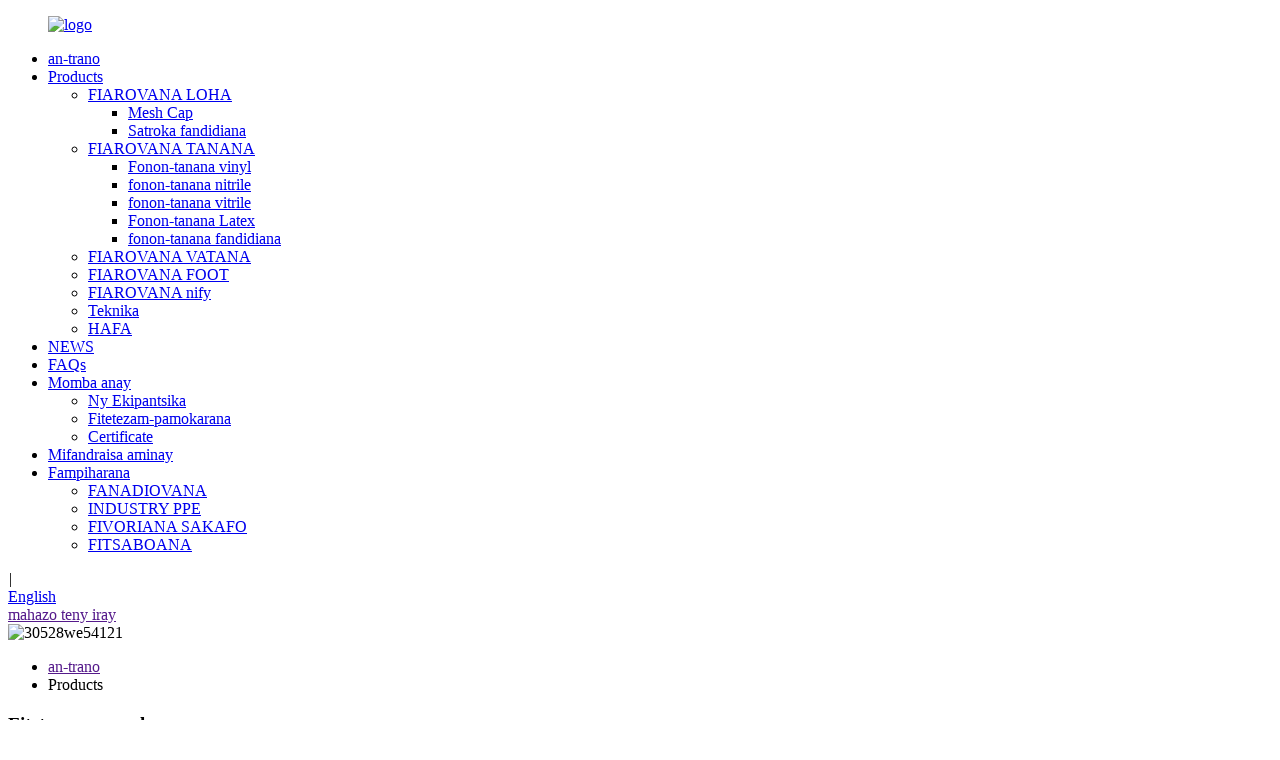

--- FILE ---
content_type: text/html
request_url: http://mg.chongjen.com/factory-tour/
body_size: 8964
content:
<!DOCTYPE html> <html dir="ltr" lang="mg"> <head> <meta charset="UTF-8"/> <meta http-equiv="Content-Type" content="text/html; charset=UTF-8" /> <!-- Google tag (gtag.js) --> <script async src="https://www.googletagmanager.com/gtag/js?id=G-PBBS1T0GKZ"></script> <script>
  window.dataLayer = window.dataLayer || [];
  function gtag(){dataLayer.push(arguments);}
  gtag('js', new Date());

  gtag('config', 'G-PBBS1T0GKZ');
</script> <title>Factory Tour - Shanghai Chongjen Industry Co., Ltd.</title> <meta property="fb:app_id" content="966242223397117" /> <meta name="viewport" content="width=device-width,initial-scale=1,minimum-scale=1,maximum-scale=1,user-scalable=no"> <link rel="apple-touch-icon-precomposed" href=""> <meta name="format-detection" content="telephone=no"> <meta name="apple-mobile-web-app-capable" content="yes"> <meta name="apple-mobile-web-app-status-bar-style" content="black"> <meta property="og:url" content="https://www.chongjen.com/factory-tour/"/> <meta property="og:title" content="Factory Tour - Shanghai Chongjen Industry Co., Ltd." /> <meta property="og:description" content=" 		Disposables Gloves 	 For Vinyl Gloves, we have 24 production lines: 1 production line =3.5*40HQ per month, total 85*40 HQ per month. For Nitrile Gloves,we have  8 double hand former production lines: 1 production line =6*40HQ per month, total 48*40 HQ per month. 				 				  		Nonwoven Disposabl..."/> <meta property="og:type" content="product"/> <meta property="og:site_name" content="https://www.chongjen.com/"/> <link href="//cdn.globalso.com/chongjen/style/global/style0723.css" rel="stylesheet" onload="this.onload=null;this.rel='stylesheet'"> <link href="//cdn.globalso.com/chongjen/style/public/public.css" rel="stylesheet" onload="this.onload=null;this.rel='stylesheet'">  <link rel="shortcut icon" href="https://cdn.globalso.com/chongjen/logo.png" /> <meta name="author" content="gd-admin"/> <meta name="description" itemprop="description" content="Fonon-tanana fanariana ho an'ny fonon-tanana vinyl, manana tsipika famokarana 24 izahay: tsipika famokarana 1 = 3.5 * 40HQ isam-bolana, total 85 * 40 HQ isam-bolana. Ho an'ny fonon-tanana nitrile, izahay" />   <link href="//cdn.globalso.com/hide_search.css" rel="stylesheet"/><link href="//www.chongjen.com/style/mg.html.css" rel="stylesheet"/><link rel="alternate" hreflang="mg" href="https://mg.chongjen.com/" /><link rel="canonical" href="https://mg.chongjen.com/factory-tour/" /></head> <body>  <div class="container">     <!-- web_head start -->   <header class="index_web_head web_head">      <nav class="nav_wrap layout">          <figure class="logo"> <a href="/">			<img src="https://cdn.globalso.com/chongjen/logo.png" alt="logo"> 			 	</a>         </figure>       <ul class="head_nav">         <li><a href="/">an-trano</a></li> <li><a href="/products/">Products</a> <ul class="sub-menu"> 	<li><a href="/head-protection/">FIAROVANA LOHA</a> 	<ul class="sub-menu"> 		<li><a href="/mesh-cap/">Mesh Cap</a></li> 		<li><a href="/surgical-caps/">Satroka fandidiana</a></li> 	</ul> </li> 	<li><a href="/disposable-gloves/">FIAROVANA TANANA</a> 	<ul class="sub-menu"> 		<li><a href="/disposable-vinyl-gloves/">Fonon-tanana vinyl</a></li> 		<li><a href="/disposable-nitrile-gloves/">fonon-tanana nitrile</a></li> 		<li><a href="/vitrile-gloves/">fonon-tanana vitrile</a></li> 		<li><a href="/latex-gloves/">Fonon-tanana Latex</a></li> 		<li><a href="/surgical-gloves/">fonon-tanana fandidiana</a></li> 	</ul> </li> 	<li><a href="/body-protection/">FIAROVANA VATANA</a></li> 	<li><a href="/foot-protection/">FIAROVANA FOOT</a></li> 	<li><a href="/dental-protection/">FIAROVANA nify</a></li> 	<li><a href="/surgical/">Teknika</a></li> 	<li><a href="/others/">HAFA</a></li> </ul> </li> <li><a href="/news/">NEWS</a></li> <li><a href="/faqs/">FAQs</a></li> <li class="current-menu-ancestor current-menu-parent"><a href="/about-us/">Momba anay</a> <ul class="sub-menu"> 	<li><a href="/our-team/">Ny Ekipantsika</a></li> 	<li class="nav-current"><a href="/factory-tour/">Fitetezam-pamokarana</a></li> 	<li><a href="/certificate/">Certificate</a></li> </ul> </li> <li><a href="/contact-us/">Mifandraisa aminay</a></li> <li><a href="/">Fampiharana</a> <ul class="sub-menu"> 	<li><a href="/cleaning/">FANADIOVANA</a></li> 	<li><a href="/industry-ppe/">INDUSTRY PPE</a></li> 	<li><a href="/food-processing/">FIVORIANA SAKAFO</a></li> 	<li><a href="/medical/">FITSABOANA</a></li> </ul> </li>       </ul>       <div id="btn-search" class="btn--search"></div>             <i>|</i>          <!--change-language--> <div class="change-language ensemble">      <div class="change-language-title medium-title">        <div class="language-flag language-flag-en"><a href="https://www.chongjen.com/"><b class="country-flag"></b><span>English</span> </a></div>        <b class="language-icon"></b>      </div> 	<div class="change-language-cont sub-content">         <div class="empty"></div>     </div> </div> <!--theme325--><a href="" class="head_quote">mahazo teny iray</a>      </nav>  </header>     	   <!-- sys_sub_head -->  <section class="sys_sub_head">           <div class="head_bn_item"><img src="https://cdn.globalso.com/chongjen/30528we54121.jpg" alt="30528we54121"></div>         <section class="path_bar layout">       <ul>         <li class="nav_current"><a href="">an-trano</a></li>         <li>Products</li>       </ul>       <h1 class="pagnation_title">Fitetezam-pamokarana</h1>     </section>   </section>  <section class="web_main page_main">      <div class="layout">              <article class="entry blog-article">   <div class="fl-builder-content fl-builder-content-836 fl-builder-content-primary fl-builder-global-templates-locked" data-post-id="836"><div class="fl-row fl-row-full-width fl-row-bg-none fl-node-62b946ab73fb7" data-node="62b946ab73fb7"> 	<div class="fl-row-content-wrap"> 				<div class="fl-row-content fl-row-full-width fl-node-content"> 		 <div class="fl-col-group fl-node-62b946ab77a99" data-node="62b946ab77a99"> 			<div class="fl-col fl-node-62b946ab77c5b" data-node="62b946ab77c5b" style="width: 100%;"> 	<div class="fl-col-content fl-node-content"> 	<div class="fl-module fl-module-heading fl-node-627a647064f08" data-node="627a647064f08" data-animation-delay="0.0"> 	<div class="fl-module-content fl-node-content"> 		<h3 class="fl-heading"> 		<span class="fl-heading-text">Fonon-tanana fanariana</span> 	</h3>	</div> </div><div class="fl-module fl-module-rich-text fl-node-627a646199760" data-node="627a646199760" data-animation-delay="0.0"> 	<div class="fl-module-content fl-node-content"> 		<div class="fl-rich-text"> 	<p><span style="font-size: medium;">Ho an'ny fonon-tanana vinyl, manana tsipika famokarana 24 izahay: tsipika famokarana 1 = 3.5 * 40HQ isam-bolana, total 85 * 40 HQ isam-bolana.</span></p> <p><span style="font-size: medium;">Ho an'ny fonon-tanana Nitrile, manana tsipika famokarana 8 roa izahay taloha: tsipika famokarana 1 = 6 * 40HQ isam-bolana, total 48 * 40 HQ isam-bolana.</span></p> </div>	</div> </div>	</div> </div>	</div>  <div class="fl-col-group fl-node-62b946b39f5b2" data-node="62b946b39f5b2"> 			<div class="fl-col fl-node-62b946b39f81e fl-col-small" data-node="62b946b39f81e" style="width: 50%;"> 	<div class="fl-col-content fl-node-content"> 	<div class="fl-module fl-module-photo fl-node-627a648369465 fl-animation fl-slide-up" data-node="627a648369465" data-animation-delay="0.5"> 	<div class="fl-module-content fl-node-content"> 		<div class="fl-photo fl-photo-align-center" itemscope itemtype="http://schema.org/ImageObject"> 	<div class="fl-photo-content fl-photo-img-jpg"> 				<img class="fl-photo-img wp-image-1229" src="//www.chongjen.com/uploads/201909041511293412756.jpg" alt="201909041511293412756" itemprop="image"  /> 		     			</div> 	</div>	</div> </div>	</div> </div>			<div class="fl-col fl-node-62b946b39f861 fl-col-small" data-node="62b946b39f861" style="width: 50%;"> 	<div class="fl-col-content fl-node-content"> 	<div class="fl-module fl-module-photo fl-node-627a644b2f8c8 fl-animation fl-slide-up" data-node="627a644b2f8c8" data-animation-delay="0.5"> 	<div class="fl-module-content fl-node-content"> 		<div class="fl-photo fl-photo-align-center" itemscope itemtype="http://schema.org/ImageObject"> 	<div class="fl-photo-content fl-photo-img-jpg"> 				<img class="fl-photo-img wp-image-1227" src="//www.chongjen.com/uploads/201909041511218319085.jpg" alt="201909041511218319085" itemprop="image"  /> 		     			</div> 	</div>	</div> </div>	</div> </div>	</div> 		</div> 	</div> </div><div class="fl-row fl-row-full-width fl-row-bg-none fl-node-62b946cd465a3" data-node="62b946cd465a3"> 	<div class="fl-row-content-wrap"> 				<div class="fl-row-content fl-row-full-width fl-node-content"> 		 <div class="fl-col-group fl-node-62b946cd4a0c1" data-node="62b946cd4a0c1"> 			<div class="fl-col fl-node-62b946cd4a27e" data-node="62b946cd4a27e" style="width: 100%;"> 	<div class="fl-col-content fl-node-content"> 	<div class="fl-module fl-module-heading fl-node-627a64b409f54" data-node="627a64b409f54" data-animation-delay="0.0"> 	<div class="fl-module-content fl-node-content"> 		<h3 class="fl-heading"> 		<span class="fl-heading-text">Nonwoven Disposable</span> 	</h3>	</div> </div>	</div> </div>	</div>  <div class="fl-col-group fl-node-62b946d3c9e8b" data-node="62b946d3c9e8b"> 			<div class="fl-col fl-node-62b946d3ca0d0 fl-col-small" data-node="62b946d3ca0d0" style="width: 50%;"> 	<div class="fl-col-content fl-node-content"> 	<div class="fl-module fl-module-rich-text fl-node-627a64b40a00a" data-node="627a64b40a00a" data-animation-delay="0.0"> 	<div class="fl-module-content fl-node-content"> 		<div class="fl-rich-text"> 	<p><span style="font-size: medium;">Masinina saron-tava azo ampiasaina * 8, totalin'ny 360000 pcs/dar</span></p> <p><span style="font-size: medium;">Masinina mob cap azo ampiasaina * 4, total 400000 pcs / andro</span></p> </div>	</div> </div><div class="fl-module fl-module-photo fl-node-627a64b40a0c0 fl-animation fl-slide-up" data-node="627a64b40a0c0" data-animation-delay="0.5"> 	<div class="fl-module-content fl-node-content"> 		<div class="fl-photo fl-photo-align-center" itemscope itemtype="http://schema.org/ImageObject"> 	<div class="fl-photo-content fl-photo-img-jpg"> 				<img class="fl-photo-img wp-image-1228" src="//www.chongjen.com/uploads/201909041511419833363.jpg" alt="201909041511419833363" itemprop="image"  /> 		     			</div> 	</div>	</div> </div>	</div> </div>			<div class="fl-col fl-node-62b946d3ca113 fl-col-small fl-col-has-cols" data-node="62b946d3ca113" style="width: 50%;"> 	<div class="fl-col-content fl-node-content"> 	<div class="fl-module fl-module-rich-text fl-node-627a64c509e25" data-node="627a64c509e25" data-animation-delay="0.0"> 	<div class="fl-module-content fl-node-content"> 		<div class="fl-rich-text"> 	<p><span style="font-size: medium;">Masinina fonon-kiraro azo ampiasaina * 2, totalin'ny 200000 pcs / andro</span></p> <p><span style="font-size: medium;">Akanjo mitokana / Akanjo fandidiana 500000 pcs/mois</span></p> </div>	</div> </div> <div class="fl-col-group fl-node-62b946dfa8d7c fl-col-group-nested" data-node="62b946dfa8d7c"> 			<div class="fl-col fl-node-627a64c76fdd4" data-node="627a64c76fdd4" style="width: 100%;"> 	<div class="fl-col-content fl-node-content"> 	<div class="fl-module fl-module-photo fl-node-627a64b40a139 fl-animation fl-slide-up" data-node="627a64b40a139" data-animation-delay="0.5"> 	<div class="fl-module-content fl-node-content"> 		<div class="fl-photo fl-photo-align-center" itemscope itemtype="http://schema.org/ImageObject"> 	<div class="fl-photo-content fl-photo-img-jpg"> 				<img class="fl-photo-img wp-image-1230" src="//www.chongjen.com/uploads/201909041511481413004.jpg" alt="201909041511481413004" itemprop="image"  /> 		     			</div> 	</div>	</div> </div>	</div> </div>	</div> 	</div> </div>	</div> 		</div> 	</div> </div><div class="fl-row fl-row-full-width fl-row-bg-none fl-node-62b946ef387bc" data-node="62b946ef387bc"> 	<div class="fl-row-content-wrap"> 				<div class="fl-row-content fl-row-full-width fl-node-content"> 		 <div class="fl-col-group fl-node-62b946f285181" data-node="62b946f285181"> 			<div class="fl-col fl-node-62b946f285513" data-node="62b946f285513" style="width: 100%;"> 	<div class="fl-col-content fl-node-content"> 	<div class="fl-module fl-module-heading fl-node-627a64e4ea129" data-node="627a64e4ea129" data-animation-delay="0.0"> 	<div class="fl-module-content fl-node-content"> 		<h3 class="fl-heading"> 		<span class="fl-heading-text">Fanariana plastika</span> 	</h3>	</div> </div><div class="fl-module fl-module-rich-text fl-node-627a64e4ea1de" data-node="627a64e4ea1de" data-animation-delay="0.0"> 	<div class="fl-module-content fl-node-content"> 		<div class="fl-rich-text"> 	<p><span style="font-size: medium;">Fisondrotry ny vidim-pamokarana milina milina * 5, total 5 taonina / andro</span></p> <p><span style="font-size: medium;">milina fanariana sarimihetsika * 1, total 1.5 taonina / andro</span></p> <p><span style="font-size: medium;">milina fanaovana fonon-tanana * 12, milina 1 = 120000pcs / andro, baoritra 144 amin'ny 10000pcs.</span></p> <p><span style="font-size: medium;">PE Apron punching machine * 1</span></p> <p><span style="font-size: medium;">CPE Ioslation akanjo 200pcs/olona isan'andro</span></p> </div>	</div> </div>	</div> </div>	</div>  <div class="fl-col-group fl-node-62b946ef3bb33" data-node="62b946ef3bb33"> 			<div class="fl-col fl-node-62b946ef3bcee fl-col-small" data-node="62b946ef3bcee" style="width: 50%;"> 	<div class="fl-col-content fl-node-content"> 	<div class="fl-module fl-module-photo fl-node-627a64e4ea30d fl-animation fl-slide-up" data-node="627a64e4ea30d" data-animation-delay="0.5"> 	<div class="fl-module-content fl-node-content"> 		<div class="fl-photo fl-photo-align-center" itemscope itemtype="http://schema.org/ImageObject"> 	<div class="fl-photo-content fl-photo-img-jpg"> 				<img class="fl-photo-img wp-image-1225" src="//www.chongjen.com/uploads/201906271138124139361.jpg" alt="201906271138124139361" itemprop="image"  /> 		     			</div> 	</div>	</div> </div><div class="fl-module fl-module-photo fl-node-627a651172fae fl-animation fl-slide-up" data-node="627a651172fae" data-animation-delay="0.5"> 	<div class="fl-module-content fl-node-content"> 		<div class="fl-photo fl-photo-align-center" itemscope itemtype="http://schema.org/ImageObject"> 	<div class="fl-photo-content fl-photo-img-jpg"> 				<img class="fl-photo-img wp-image-1223" src="//www.chongjen.com/uploads/201906271138262949658.jpg" alt="201906271138262949658" itemprop="image"  /> 		     			</div> 	</div>	</div> </div>	</div> </div>			<div class="fl-col fl-node-62b946ef3bd44 fl-col-small" data-node="62b946ef3bd44" style="width: 50%;"> 	<div class="fl-col-content fl-node-content"> 	<div class="fl-module fl-module-photo fl-node-627a64e4ea387 fl-animation fl-slide-up" data-node="627a64e4ea387" data-animation-delay="0.5"> 	<div class="fl-module-content fl-node-content"> 		<div class="fl-photo fl-photo-align-center" itemscope itemtype="http://schema.org/ImageObject"> 	<div class="fl-photo-content fl-photo-img-jpg"> 				<img class="fl-photo-img wp-image-1224" src="//www.chongjen.com/uploads/201906271138188829709.jpg" alt="201906271138188829709" itemprop="image"  /> 		     			</div> 	</div>	</div> </div><div class="fl-module fl-module-photo fl-node-627a651d4e2c5 fl-animation fl-slide-up" data-node="627a651d4e2c5" data-animation-delay="0.5"> 	<div class="fl-module-content fl-node-content"> 		<div class="fl-photo fl-photo-align-center" itemscope itemtype="http://schema.org/ImageObject"> 	<div class="fl-photo-content fl-photo-img-jpg"> 				<img class="fl-photo-img wp-image-1222" src="//www.chongjen.com/uploads/201906271138345442011.jpg" alt="201906271138345442011" itemprop="image"  /> 		     			</div> 	</div>	</div> </div>	</div> </div>	</div> 		</div> 	</div> </div></div>    <div class="clear"></div>        </article>    		 <hr>             <div class="clear"></div>   </div>  </section>  <!-- web_footer start -->  <footer class="web_footer" style="background-image: url(//cdn.globalso.com/chongjen/uploads/shcjsyyxgs/footerbg.jpg);">     <div class="layout">       <div class="foor_service flex_nowrap">          <div class="foot_item foot_contact_item wow fadeInRightA" data-wow-delay=".7s" data-wow-duration=".8s">           <div class="foot_cont">              <h2 class="fot_tit">Mifandraisa aminay</h2>             <ul class="foot_contact">                              <li class="foot_phone"><a href="tel:+86-21-54335716"><span>Tel:</span>+86-21-54335716</a></li>                            <li class="foot_mail"><a href="mailto:info@chongjen.com"><span>mailaka:</span>info@chongjen.com</a></li>                     <li class="foot_address"><span>Adiresy:</span>Room 402, Building 37, No.258 Xinzhuan Road, Caohejing Hi-tech Park, Distrikan'i Songjiang, Shanghai, Shina.</li>                             </ul>           </div>         </div>         <div class="foot_item foot_nav_item  wow fadeInRightA" data-wow-delay=".9s" data-wow-duration=".8s">           <h2 class="fot_tit">vokatra</h2>           <ul>  <li><a href="/disposable-gloves/">FIAROVANA TANANA</a></li> <li><a href="/disposable-nonwoven-products/">Disposable Nonwoven</a></li> <li><a href="/pe-disposables/">PE Disposables</a></li>             </ul>        </div>         <div class="foot_item foot_nav_item  wow fadeInRightA" data-wow-delay=".9s" data-wow-duration=".8s">           <h2 class="fot_tit">Information</h2>           <ul> <li><a href="/about-us/">Momba anay</a></li> <li><a href="/certificate/">Certificate</a></li> <li><a href="/our-team/">Ny Ekipantsika</a></li> <li class="nav-current"><a href="/factory-tour/">Fitetezam-pamokarana</a></li> <li><a href="/faqs/">FAQs</a></li> <li><a href="/contact-us/">Mifandraisa aminay</a></li> <li><a href="/cleaning/">Fampiharana</a></li>             </ul>        </div>       <div class="foot_item foot_newsletter_item  wow fadeInRightA" data-wow-delay=".9s" data-wow-duration=".8s">         <h2 class="fot_tit">mandefa fanontaniana</h2>        <div class="foot_inquirydesc">Misoratra anarana amin'ny gazetinay mba hahazoana ny fanavaozana farany momba ny fanavaozana ny bateria lithium, ny tolotra manokana ary ny fahitana momba ny indostria—aterina mivantana any amin'ny boaty fidiranao!</div>       <div class="foot_inquiry">mandefa fanontaniana</div>      </div>       </div>     </div>     <div class="footer_bottom wow fadeInLeftA" data-wow-delay=".8s" data-wow-duration=".8s">       <div class="layout flex_nowrap">         <a href="" class="foot_logo"><img src="//cdn.globalso.com/chongjen/uploads/shcjsyyxgs/footlogo.png" alt=""></a>        <div class="copyright">© Copyright - 2010-2025 : Zo rehetra voatokana.<script type="text/javascript" src="//www.globalso.site/livechat.js"></script>             <a href="/featured/">vokatra asongadina</a>, <a href="/sitemap.xml">Sitemap</a>, <a href='/pe-apron/' title='Pe Apron'>Pe Apron</a>,  <a href='/medical-gloves-malaysia/' title='Medical Gloves Malaysia'>fonon-tanana ara-pahasalamana Malezia</a>,  <a href='/nitrile-exam-gloves/' title='Nitrile Exam Gloves'>Fonon-tanana fanadinana Nitrile</a>,  <a href='/shoes-cover/' title='Shoes Cover'>Saron-kiraro</a>,  <a href='/surgical-slippers-disposables/' title='Surgical Slippers Disposables'>Slippers fandidiana fanary</a>,  <a href='/nitrile-and-vinyl-gloves/' title='Nitrile And Vinyl Gloves'>Fonon-tanana Nitrile sy Vinyl</a>, <a href="/products/">Ny vokatra rehetra</a>       </div>       <span class="foot_snstit">rohy sosialy:</span>       <ul class="foot_sns flex_nowrap">                     <li><a rel="nofollw" target="_blank" href=""><img src="https://cdn.globalso.com/chongjen/facebook1.png" alt="facebook"></a></li>                   <li><a rel="nofollw" target="_blank" href=""><img src="https://cdn.globalso.com/chongjen/ia_1000000076.png" alt="ia_1000000076"></a></li>                   <li><a rel="nofollw" target="_blank" href=""><img src="https://cdn.globalso.com/chongjen/ia_1000000077.png" alt="ia_1000000077"></a></li>                   <li><a rel="nofollw" target="_blank" href=""><img src="https://cdn.globalso.com/chongjen/ia_1000000078.png" alt="ia_1000000078"></a></li>        </ul>  </div>  </div>    </footer>   <!--// web_footer end -->  </div> <!--// container end -->  <aside class="scrollsidebar" id="scrollsidebar">   <div class="side_content">     <div class="side_list">       <header class="hd"><img src="//cdn.globalso.com/title_pic.png" alt="Online Inuiry"/></header>       <div class="cont">         <li><a class="email" href="javascript:" onclick="showMsgPop();">Alefaso mailaka</a></li>                                       </div>                   <div class="side_title"><a  class="close_btn"><span>x</span></a></div>     </div>   </div>   <div class="show_btn"></div> </aside>  <div class="inquiry-pop-bd">   <div class="inquiry-pop"> <i class="ico-close-pop" onclick="hideMsgPop();"></i>     <script type="text/javascript" src="//www.globalso.site/form.js"></script>   </div> </div> <div class="web-search"> <b id="btn-search-close" class="btn--search-close"></b>   <div style=" width:100%">     <div class="head-search">      <form action="/search.php" method="get">         <input class="search-ipt" name="s" placeholder="Start Typing..." /> 		<input type="hidden" name="cat" value="490"/>         <input class="search-btn" type="submit" value="" />         <span class="search-attr">Tsindrio ny Enter raha hikaroka na ESC hanakatona</span>       </form>     </div>   </div> </div>  <script type="text/javascript" src="//cdn.globalso.com/chongjen/style/global/js/jquery.min.js"></script>  <script type="text/javascript" src="//cdn.globalso.com/chongjen/style/global/js/common0723.js"></script> <script type="text/javascript" src="//cdn.globalso.com/chongjen/style/public/public.js"></script>  <script>
function getCookie(name) {
    var arg = name + "=";
    var alen = arg.length;
    var clen = document.cookie.length;
    var i = 0;
    while (i < clen) {
        var j = i + alen;
        if (document.cookie.substring(i, j) == arg) return getCookieVal(j);
        i = document.cookie.indexOf(" ", i) + 1;
        if (i == 0) break;
    }
    return null;
}
function setCookie(name, value) {
    var expDate = new Date();
    var argv = setCookie.arguments;
    var argc = setCookie.arguments.length;
    var expires = (argc > 2) ? argv[2] : null;
    var path = (argc > 3) ? argv[3] : null;
    var domain = (argc > 4) ? argv[4] : null;
    var secure = (argc > 5) ? argv[5] : false;
    if (expires != null) {
        expDate.setTime(expDate.getTime() + expires);
    }
    document.cookie = name + "=" + escape(value) + ((expires == null) ? "": ("; expires=" + expDate.toUTCString())) + ((path == null) ? "": ("; path=" + path)) + ((domain == null) ? "": ("; domain=" + domain)) + ((secure == true) ? "; secure": "");
}
function getCookieVal(offset) {
    var endstr = document.cookie.indexOf(";", offset);
    if (endstr == -1) endstr = document.cookie.length;
    return unescape(document.cookie.substring(offset, endstr));
}

var firstshow = 0;
var cfstatshowcookie = getCookie('easyiit_stats');
if (cfstatshowcookie != 1) {
    a = new Date();
    h = a.getHours();
    m = a.getMinutes();
    s = a.getSeconds();
    sparetime = 1000 * 60 * 60 * 24 * 1 - (h * 3600 + m * 60 + s) * 1000 - 1;
    setCookie('easyiit_stats', 1, sparetime, '/');
    firstshow = 1;
}
if (!navigator.cookieEnabled) {
    firstshow = 0;
}
var referrer = escape(document.referrer);
var currweb = escape(location.href);
var screenwidth = screen.width;
var screenheight = screen.height;
var screencolordepth = screen.colorDepth;
$(function($){
   $.post("https://www.chongjen.com/statistic.php", { action:'stats_init', assort:0, referrer:referrer, currweb:currweb , firstshow:firstshow ,screenwidth:screenwidth, screenheight: screenheight, screencolordepth: screencolordepth, ranstr: Math.random()},function(data){}, "json");
			
});
</script>  <div class="fiexd_contant"> 			<img src="https://cdn.globalso.com/chongjen/footerlogo.gif" alt="footerlogo">  </div>  <script type="text/javascript">

if(typeof jQuery == 'undefined' || typeof jQuery.fn.on == 'undefined') {
	document.write('<script src="https://www.chongjen.com/wp-content/plugins/bb-plugin/js/jquery.js"><\/script>');
	document.write('<script src="https://www.chongjen.com/wp-content/plugins/bb-plugin/js/jquery.migrate.min.js"><\/script>');
}

</script><ul class="prisna-wp-translate-seo" id="prisna-translator-seo"><li class="language-flag language-flag-en"><a href="https://www.chongjen.com/factory-tour/" title="English" target="_blank"><b class="country-flag"></b><span>English</span></a></li><li class="language-flag language-flag-fr"><a href="http://fr.chongjen.com/factory-tour/" title="French" target="_blank"><b class="country-flag"></b><span>French</span></a></li><li class="language-flag language-flag-de"><a href="http://de.chongjen.com/factory-tour/" title="German" target="_blank"><b class="country-flag"></b><span>German</span></a></li><li class="language-flag language-flag-pt"><a href="http://pt.chongjen.com/factory-tour/" title="Portuguese" target="_blank"><b class="country-flag"></b><span>Portuguese</span></a></li><li class="language-flag language-flag-es"><a href="http://es.chongjen.com/factory-tour/" title="Spanish" target="_blank"><b class="country-flag"></b><span>Spanish</span></a></li><li class="language-flag language-flag-ja"><a href="http://ja.chongjen.com/factory-tour/" title="Japanese" target="_blank"><b class="country-flag"></b><span>Japanese</span></a></li><li class="language-flag language-flag-ko"><a href="http://ko.chongjen.com/factory-tour/" title="Korean" target="_blank"><b class="country-flag"></b><span>Korean</span></a></li><li class="language-flag language-flag-ar"><a href="http://ar.chongjen.com/factory-tour/" title="Arabic" target="_blank"><b class="country-flag"></b><span>Arabic</span></a></li><li class="language-flag language-flag-ga"><a href="http://ga.chongjen.com/factory-tour/" title="Irish" target="_blank"><b class="country-flag"></b><span>Irish</span></a></li><li class="language-flag language-flag-el"><a href="http://el.chongjen.com/factory-tour/" title="Greek" target="_blank"><b class="country-flag"></b><span>Greek</span></a></li><li class="language-flag language-flag-tr"><a href="http://tr.chongjen.com/factory-tour/" title="Turkish" target="_blank"><b class="country-flag"></b><span>Turkish</span></a></li><li class="language-flag language-flag-it"><a href="http://it.chongjen.com/factory-tour/" title="Italian" target="_blank"><b class="country-flag"></b><span>Italian</span></a></li><li class="language-flag language-flag-da"><a href="http://da.chongjen.com/factory-tour/" title="Danish" target="_blank"><b class="country-flag"></b><span>Danish</span></a></li><li class="language-flag language-flag-ro"><a href="http://ro.chongjen.com/factory-tour/" title="Romanian" target="_blank"><b class="country-flag"></b><span>Romanian</span></a></li><li class="language-flag language-flag-id"><a href="http://id.chongjen.com/factory-tour/" title="Indonesian" target="_blank"><b class="country-flag"></b><span>Indonesian</span></a></li><li class="language-flag language-flag-cs"><a href="http://cs.chongjen.com/factory-tour/" title="Czech" target="_blank"><b class="country-flag"></b><span>Czech</span></a></li><li class="language-flag language-flag-af"><a href="http://af.chongjen.com/factory-tour/" title="Afrikaans" target="_blank"><b class="country-flag"></b><span>Afrikaans</span></a></li><li class="language-flag language-flag-sv"><a href="http://sv.chongjen.com/factory-tour/" title="Swedish" target="_blank"><b class="country-flag"></b><span>Swedish</span></a></li><li class="language-flag language-flag-pl"><a href="http://pl.chongjen.com/factory-tour/" title="Polish" target="_blank"><b class="country-flag"></b><span>Polish</span></a></li><li class="language-flag language-flag-eu"><a href="http://eu.chongjen.com/factory-tour/" title="Basque" target="_blank"><b class="country-flag"></b><span>Basque</span></a></li><li class="language-flag language-flag-ca"><a href="http://ca.chongjen.com/factory-tour/" title="Catalan" target="_blank"><b class="country-flag"></b><span>Catalan</span></a></li><li class="language-flag language-flag-eo"><a href="http://eo.chongjen.com/factory-tour/" title="Esperanto" target="_blank"><b class="country-flag"></b><span>Esperanto</span></a></li><li class="language-flag language-flag-hi"><a href="http://hi.chongjen.com/factory-tour/" title="Hindi" target="_blank"><b class="country-flag"></b><span>Hindi</span></a></li><li class="language-flag language-flag-lo"><a href="http://lo.chongjen.com/factory-tour/" title="Lao" target="_blank"><b class="country-flag"></b><span>Lao</span></a></li><li class="language-flag language-flag-sq"><a href="http://sq.chongjen.com/factory-tour/" title="Albanian" target="_blank"><b class="country-flag"></b><span>Albanian</span></a></li><li class="language-flag language-flag-am"><a href="http://am.chongjen.com/factory-tour/" title="Amharic" target="_blank"><b class="country-flag"></b><span>Amharic</span></a></li><li class="language-flag language-flag-hy"><a href="http://hy.chongjen.com/factory-tour/" title="Armenian" target="_blank"><b class="country-flag"></b><span>Armenian</span></a></li><li class="language-flag language-flag-az"><a href="http://az.chongjen.com/factory-tour/" title="Azerbaijani" target="_blank"><b class="country-flag"></b><span>Azerbaijani</span></a></li><li class="language-flag language-flag-be"><a href="http://be.chongjen.com/factory-tour/" title="Belarusian" target="_blank"><b class="country-flag"></b><span>Belarusian</span></a></li><li class="language-flag language-flag-bn"><a href="http://bn.chongjen.com/factory-tour/" title="Bengali" target="_blank"><b class="country-flag"></b><span>Bengali</span></a></li><li class="language-flag language-flag-bs"><a href="http://bs.chongjen.com/factory-tour/" title="Bosnian" target="_blank"><b class="country-flag"></b><span>Bosnian</span></a></li><li class="language-flag language-flag-bg"><a href="http://bg.chongjen.com/factory-tour/" title="Bulgarian" target="_blank"><b class="country-flag"></b><span>Bulgarian</span></a></li><li class="language-flag language-flag-ceb"><a href="http://ceb.chongjen.com/factory-tour/" title="Cebuano" target="_blank"><b class="country-flag"></b><span>Cebuano</span></a></li><li class="language-flag language-flag-ny"><a href="http://ny.chongjen.com/factory-tour/" title="Chichewa" target="_blank"><b class="country-flag"></b><span>Chichewa</span></a></li><li class="language-flag language-flag-co"><a href="http://co.chongjen.com/factory-tour/" title="Corsican" target="_blank"><b class="country-flag"></b><span>Corsican</span></a></li><li class="language-flag language-flag-hr"><a href="http://hr.chongjen.com/factory-tour/" title="Croatian" target="_blank"><b class="country-flag"></b><span>Croatian</span></a></li><li class="language-flag language-flag-nl"><a href="http://nl.chongjen.com/factory-tour/" title="Dutch" target="_blank"><b class="country-flag"></b><span>Dutch</span></a></li><li class="language-flag language-flag-et"><a href="http://et.chongjen.com/factory-tour/" title="Estonian" target="_blank"><b class="country-flag"></b><span>Estonian</span></a></li><li class="language-flag language-flag-tl"><a href="http://tl.chongjen.com/factory-tour/" title="Filipino" target="_blank"><b class="country-flag"></b><span>Filipino</span></a></li><li class="language-flag language-flag-fi"><a href="http://fi.chongjen.com/factory-tour/" title="Finnish" target="_blank"><b class="country-flag"></b><span>Finnish</span></a></li><li class="language-flag language-flag-fy"><a href="http://fy.chongjen.com/factory-tour/" title="Frisian" target="_blank"><b class="country-flag"></b><span>Frisian</span></a></li><li class="language-flag language-flag-gl"><a href="http://gl.chongjen.com/factory-tour/" title="Galician" target="_blank"><b class="country-flag"></b><span>Galician</span></a></li><li class="language-flag language-flag-ka"><a href="http://ka.chongjen.com/factory-tour/" title="Georgian" target="_blank"><b class="country-flag"></b><span>Georgian</span></a></li><li class="language-flag language-flag-gu"><a href="http://gu.chongjen.com/factory-tour/" title="Gujarati" target="_blank"><b class="country-flag"></b><span>Gujarati</span></a></li><li class="language-flag language-flag-ht"><a href="http://ht.chongjen.com/factory-tour/" title="Haitian" target="_blank"><b class="country-flag"></b><span>Haitian</span></a></li><li class="language-flag language-flag-ha"><a href="http://ha.chongjen.com/factory-tour/" title="Hausa" target="_blank"><b class="country-flag"></b><span>Hausa</span></a></li><li class="language-flag language-flag-haw"><a href="http://haw.chongjen.com/factory-tour/" title="Hawaiian" target="_blank"><b class="country-flag"></b><span>Hawaiian</span></a></li><li class="language-flag language-flag-iw"><a href="http://iw.chongjen.com/factory-tour/" title="Hebrew" target="_blank"><b class="country-flag"></b><span>Hebrew</span></a></li><li class="language-flag language-flag-hmn"><a href="http://hmn.chongjen.com/factory-tour/" title="Hmong" target="_blank"><b class="country-flag"></b><span>Hmong</span></a></li><li class="language-flag language-flag-hu"><a href="http://hu.chongjen.com/factory-tour/" title="Hungarian" target="_blank"><b class="country-flag"></b><span>Hungarian</span></a></li><li class="language-flag language-flag-is"><a href="http://is.chongjen.com/factory-tour/" title="Icelandic" target="_blank"><b class="country-flag"></b><span>Icelandic</span></a></li><li class="language-flag language-flag-ig"><a href="http://ig.chongjen.com/factory-tour/" title="Igbo" target="_blank"><b class="country-flag"></b><span>Igbo</span></a></li><li class="language-flag language-flag-jw"><a href="http://jw.chongjen.com/factory-tour/" title="Javanese" target="_blank"><b class="country-flag"></b><span>Javanese</span></a></li><li class="language-flag language-flag-kn"><a href="http://kn.chongjen.com/factory-tour/" title="Kannada" target="_blank"><b class="country-flag"></b><span>Kannada</span></a></li><li class="language-flag language-flag-kk"><a href="http://kk.chongjen.com/factory-tour/" title="Kazakh" target="_blank"><b class="country-flag"></b><span>Kazakh</span></a></li><li class="language-flag language-flag-km"><a href="http://km.chongjen.com/factory-tour/" title="Khmer" target="_blank"><b class="country-flag"></b><span>Khmer</span></a></li><li class="language-flag language-flag-ku"><a href="http://ku.chongjen.com/factory-tour/" title="Kurdish" target="_blank"><b class="country-flag"></b><span>Kurdish</span></a></li><li class="language-flag language-flag-ky"><a href="http://ky.chongjen.com/factory-tour/" title="Kyrgyz" target="_blank"><b class="country-flag"></b><span>Kyrgyz</span></a></li><li class="language-flag language-flag-la"><a href="http://la.chongjen.com/factory-tour/" title="Latin" target="_blank"><b class="country-flag"></b><span>Latin</span></a></li><li class="language-flag language-flag-lv"><a href="http://lv.chongjen.com/factory-tour/" title="Latvian" target="_blank"><b class="country-flag"></b><span>Latvian</span></a></li><li class="language-flag language-flag-lt"><a href="http://lt.chongjen.com/factory-tour/" title="Lithuanian" target="_blank"><b class="country-flag"></b><span>Lithuanian</span></a></li><li class="language-flag language-flag-lb"><a href="http://lb.chongjen.com/factory-tour/" title="Luxembou.." target="_blank"><b class="country-flag"></b><span>Luxembou..</span></a></li><li class="language-flag language-flag-mk"><a href="http://mk.chongjen.com/factory-tour/" title="Macedonian" target="_blank"><b class="country-flag"></b><span>Macedonian</span></a></li><li class="language-flag language-flag-mg"><a href="http://mg.chongjen.com/factory-tour/" title="Malagasy" target="_blank"><b class="country-flag"></b><span>Malagasy</span></a></li><li class="language-flag language-flag-ms"><a href="http://ms.chongjen.com/factory-tour/" title="Malay" target="_blank"><b class="country-flag"></b><span>Malay</span></a></li><li class="language-flag language-flag-ml"><a href="http://ml.chongjen.com/factory-tour/" title="Malayalam" target="_blank"><b class="country-flag"></b><span>Malayalam</span></a></li><li class="language-flag language-flag-mt"><a href="http://mt.chongjen.com/factory-tour/" title="Maltese" target="_blank"><b class="country-flag"></b><span>Maltese</span></a></li><li class="language-flag language-flag-mi"><a href="http://mi.chongjen.com/factory-tour/" title="Maori" target="_blank"><b class="country-flag"></b><span>Maori</span></a></li><li class="language-flag language-flag-mr"><a href="http://mr.chongjen.com/factory-tour/" title="Marathi" target="_blank"><b class="country-flag"></b><span>Marathi</span></a></li><li class="language-flag language-flag-mn"><a href="http://mn.chongjen.com/factory-tour/" title="Mongolian" target="_blank"><b class="country-flag"></b><span>Mongolian</span></a></li><li class="language-flag language-flag-my"><a href="http://my.chongjen.com/factory-tour/" title="Burmese" target="_blank"><b class="country-flag"></b><span>Burmese</span></a></li><li class="language-flag language-flag-ne"><a href="http://ne.chongjen.com/factory-tour/" title="Nepali" target="_blank"><b class="country-flag"></b><span>Nepali</span></a></li><li class="language-flag language-flag-no"><a href="http://no.chongjen.com/factory-tour/" title="Norwegian" target="_blank"><b class="country-flag"></b><span>Norwegian</span></a></li><li class="language-flag language-flag-ps"><a href="http://ps.chongjen.com/factory-tour/" title="Pashto" target="_blank"><b class="country-flag"></b><span>Pashto</span></a></li><li class="language-flag language-flag-fa"><a href="http://fa.chongjen.com/factory-tour/" title="Persian" target="_blank"><b class="country-flag"></b><span>Persian</span></a></li><li class="language-flag language-flag-pa"><a href="http://pa.chongjen.com/factory-tour/" title="Punjabi" target="_blank"><b class="country-flag"></b><span>Punjabi</span></a></li><li class="language-flag language-flag-sr"><a href="http://sr.chongjen.com/factory-tour/" title="Serbian" target="_blank"><b class="country-flag"></b><span>Serbian</span></a></li><li class="language-flag language-flag-st"><a href="http://st.chongjen.com/factory-tour/" title="Sesotho" target="_blank"><b class="country-flag"></b><span>Sesotho</span></a></li><li class="language-flag language-flag-si"><a href="http://si.chongjen.com/factory-tour/" title="Sinhala" target="_blank"><b class="country-flag"></b><span>Sinhala</span></a></li><li class="language-flag language-flag-sk"><a href="http://sk.chongjen.com/factory-tour/" title="Slovak" target="_blank"><b class="country-flag"></b><span>Slovak</span></a></li><li class="language-flag language-flag-sl"><a href="http://sl.chongjen.com/factory-tour/" title="Slovenian" target="_blank"><b class="country-flag"></b><span>Slovenian</span></a></li><li class="language-flag language-flag-so"><a href="http://so.chongjen.com/factory-tour/" title="Somali" target="_blank"><b class="country-flag"></b><span>Somali</span></a></li><li class="language-flag language-flag-sm"><a href="http://sm.chongjen.com/factory-tour/" title="Samoan" target="_blank"><b class="country-flag"></b><span>Samoan</span></a></li><li class="language-flag language-flag-gd"><a href="http://gd.chongjen.com/factory-tour/" title="Scots Gaelic" target="_blank"><b class="country-flag"></b><span>Scots Gaelic</span></a></li><li class="language-flag language-flag-sn"><a href="http://sn.chongjen.com/factory-tour/" title="Shona" target="_blank"><b class="country-flag"></b><span>Shona</span></a></li><li class="language-flag language-flag-sd"><a href="http://sd.chongjen.com/factory-tour/" title="Sindhi" target="_blank"><b class="country-flag"></b><span>Sindhi</span></a></li><li class="language-flag language-flag-su"><a href="http://su.chongjen.com/factory-tour/" title="Sundanese" target="_blank"><b class="country-flag"></b><span>Sundanese</span></a></li><li class="language-flag language-flag-sw"><a href="http://sw.chongjen.com/factory-tour/" title="Swahili" target="_blank"><b class="country-flag"></b><span>Swahili</span></a></li><li class="language-flag language-flag-tg"><a href="http://tg.chongjen.com/factory-tour/" title="Tajik" target="_blank"><b class="country-flag"></b><span>Tajik</span></a></li><li class="language-flag language-flag-ta"><a href="http://ta.chongjen.com/factory-tour/" title="Tamil" target="_blank"><b class="country-flag"></b><span>Tamil</span></a></li><li class="language-flag language-flag-te"><a href="http://te.chongjen.com/factory-tour/" title="Telugu" target="_blank"><b class="country-flag"></b><span>Telugu</span></a></li><li class="language-flag language-flag-th"><a href="http://th.chongjen.com/factory-tour/" title="Thai" target="_blank"><b class="country-flag"></b><span>Thai</span></a></li><li class="language-flag language-flag-uk"><a href="http://uk.chongjen.com/factory-tour/" title="Ukrainian" target="_blank"><b class="country-flag"></b><span>Ukrainian</span></a></li><li class="language-flag language-flag-ur"><a href="http://ur.chongjen.com/factory-tour/" title="Urdu" target="_blank"><b class="country-flag"></b><span>Urdu</span></a></li><li class="language-flag language-flag-uz"><a href="http://uz.chongjen.com/factory-tour/" title="Uzbek" target="_blank"><b class="country-flag"></b><span>Uzbek</span></a></li><li class="language-flag language-flag-vi"><a href="http://vi.chongjen.com/factory-tour/" title="Vietnamese" target="_blank"><b class="country-flag"></b><span>Vietnamese</span></a></li><li class="language-flag language-flag-cy"><a href="http://cy.chongjen.com/factory-tour/" title="Welsh" target="_blank"><b class="country-flag"></b><span>Welsh</span></a></li><li class="language-flag language-flag-xh"><a href="http://xh.chongjen.com/factory-tour/" title="Xhosa" target="_blank"><b class="country-flag"></b><span>Xhosa</span></a></li><li class="language-flag language-flag-yi"><a href="http://yi.chongjen.com/factory-tour/" title="Yiddish" target="_blank"><b class="country-flag"></b><span>Yiddish</span></a></li><li class="language-flag language-flag-yo"><a href="http://yo.chongjen.com/factory-tour/" title="Yoruba" target="_blank"><b class="country-flag"></b><span>Yoruba</span></a></li><li class="language-flag language-flag-zu"><a href="http://zu.chongjen.com/factory-tour/" title="Zulu" target="_blank"><b class="country-flag"></b><span>Zulu</span></a></li><li class="language-flag language-flag-rw"><a href="http://rw.chongjen.com/factory-tour/" title="Kinyarwanda" target="_blank"><b class="country-flag"></b><span>Kinyarwanda</span></a></li><li class="language-flag language-flag-tt"><a href="http://tt.chongjen.com/factory-tour/" title="Tatar" target="_blank"><b class="country-flag"></b><span>Tatar</span></a></li><li class="language-flag language-flag-or"><a href="http://or.chongjen.com/factory-tour/" title="Oriya" target="_blank"><b class="country-flag"></b><span>Oriya</span></a></li><li class="language-flag language-flag-tk"><a href="http://tk.chongjen.com/factory-tour/" title="Turkmen" target="_blank"><b class="country-flag"></b><span>Turkmen</span></a></li><li class="language-flag language-flag-ug"><a href="http://ug.chongjen.com/factory-tour/" title="Uyghur" target="_blank"><b class="country-flag"></b><span>Uyghur</span></a></li></ul><link rel='stylesheet' id='fl-builder-layout-836-css'  href='https://www.chongjen.com/uploads/bb-plugin/cache/836-layout.css?ver=4420899cd17ac25659d03b17d2795ad8' type='text/css' media='all' />   <script type='text/javascript' src='https://www.chongjen.com/wp-content/plugins/bb-plugin/js/jquery.waypoints.min.js?ver=1.9.1'></script> <script type='text/javascript' src='https://www.chongjen.com/uploads/bb-plugin/cache/836-layout.js?ver=4420899cd17ac25659d03b17d2795ad8'></script> <script src="//cdnus.globalso.com/common_front.js"></script><script src="//www.chongjen.com/style/mg.html.js"></script></body> </html><!-- Globalso Cache file was created in 0.34582090377808 seconds, on 05-11-25 18:53:34 -->